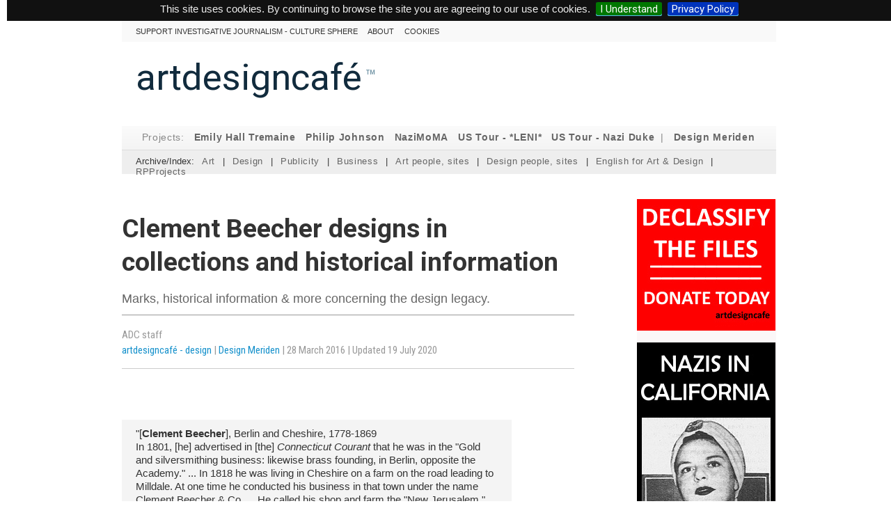

--- FILE ---
content_type: text/html; charset=utf-8
request_url: https://www.artdesigncafe.com/clement-beecher-meriden
body_size: 5811
content:

<!DOCTYPE html PUBLIC "-//W3C//DTD XHTML 1.0 Transitional//EN" "http://www.w3.org/TR/xhtml1/DTD/xhtml1-transitional.dtd">
<html lang="en">
<head>
<meta http-equiv="Content-Type" content="text/html; charset=utf-8">
<meta name="robots" content="follow">
<link rel="SHORTCUT ICON" href="favicon.ico">

<title>  

Clement Beecher designs in collections and historical information |

    
    
    
    


 art design café 

</title>


<meta property="og:title" content="Clement Beecher designs in collections and historical information" /> 
   <meta property="og:description" content="Clement Beecher designs in collections and historical information Marks, historical information &amp; more concerning the design legacy. "[Clement Beecher], Berlin and Cheshire, 1778-1869

In 1801, [he] advertised in [the] Connecticut Courant that he was in the "Gold and silversmithing&nbsp;(…)" /> 
   <meta property="og:url" content="https://www.artdesigncafe.com/clement-beecher-meriden" /> 

 
  


 

<meta name="description" content="Clement Beecher designs in collections and historical information Marks, historical information &amp; more concerning the design legacy. "[Clement Beecher], Berlin and Cheshire,&nbsp;(…)" />


<!-- insert_head_css --><script type='text/javascript' src='local/cache-js/ecbdcc812057b5e05680b78f3730524e.js?1765699409'></script>










<!-- insert_head -->
<!-- CS vide -->


<!-- Debut CS -->
<script type="text/javascript"><!--
var cs_prive=window.location.pathname.match(/\/ecrire\/$/)!=null;
jQuery.fn.cs_todo=function(){return this.not('.cs_done').addClass('cs_done');};
if(window.jQuery) {
var cs_sel_jQuery='';
var cs_CookiePlugin="prive/javascript/js.cookie.js";
}
// --></script>

<!-- Fin CS -->



<link rel="alternate" type="application/rss+xml" title="RSS" href="http://artdesigncafe.com/spip.php?page=backend" />


<link href="https://fonts.googleapis.com/css?family=Roboto+Condensed:300,400|Roboto:300,400,700&display=swap" rel="stylesheet"> 

<link rel="stylesheet" type="text/css" href="squelettes/css/main.css" media="all">
<link rel="stylesheet" type="text/css" href="squelettes/css/nav.css" media="all">
<link rel="stylesheet" type="text/css" href="squelettes/css/table.css" media="all">
<link rel="stylesheet" type="text/css" href="squelettes/css/font-awesome/css/font-awesome.min.css">


    
    
    
    <link rel="stylesheet" type="text/css" href="squelettes/css/rotating.css" media="all">





<script type="text/javascript" language="javascript" src="squelettes/js/rp.js"> </script>


<link rel="stylesheet" type="text/css" href="squelettes/js/jquery.cookiebar.css" media="all" />

<style>

    
/* BANNER */


</style>

</head>


  




<body id="rp-section-15" class="rp-art-5134">
    

<div id="global"> 

  <div id="header">

 <ul class="nav0">
    
<li><a href="https://www.artdesigncafe.com/donations-us-nazi-era-history-cultural-set" >Support investigative journalism - culture sphere</a></li>
    
<li><a href="https://www.artdesigncafe.com/About-artdesigncafe-com" >About</a></li>
        
<li><a href="spip.php?page=cookies" >cookies</a></li>

</ul><p id="artdesigncafe"><a href="./">artdesigncaf&eacute;</a><span id="trademark">&#8482;</span></p></div>

<nav>
    
<ul class="nav1">
                         
            <li class="rpad"></li> 
            <li class="rpad">Projects:</li>
            
            <li><a href="https://www.artdesigncafe.com/emily-hall-tremaine-sstp" 
                   
                   >Emily Hall Tremaine</a></li>
                                   
            <li><a href="https://www.artdesigncafe.com/philip-johnson-architect-1" >Philip Johnson</a></li>
                        
            <li><a href="https://www.artdesigncafe.com/nazimoma" >NaziMoMA</a></li>
            
            <li><a href="https://www.artdesigncafe.com/leni-riefenstahl-america-tour-1938-39" > US Tour - *LENI*</a></li>
            
            
            <li><a href="https://www.artdesigncafe.com/duke-of-saxe-coburg-and-gotha-tour-usa-1940" > US Tour - Nazi Duke </a></li>
                        

            <li class="rpad"> | </li>     
            
            <li><a href="https://www.artdesigncafe.com/historical-design-meriden" >Design Meriden</a></li>

            
            

           

           


        </ul><ul class="nav2"> 
    
    <li class="rpad">Archive/Index:</li>
    
    <li id="nav1-3"><a href="https://www.artdesigncafe.com/art" >Art</a></li>
    
     <li> | </li>

            <li id="nav1-15"><a href="https://www.artdesigncafe.com/design"  >Design</a></li>
    
    <li> | </li>

            <li id="nav1-60"><a href="https://www.artdesigncafe.com/Art-Design-Publicity1" >Publicity</a></li>
    
    <li> | </li>

            <li id="nav1-60"><a href="https://www.artdesigncafe.com/creative-entrepreneurship-business" >Business</a></li>
        
    <li> | </li>
    

    
        	<li><a href="https://www.artdesigncafe.com/Artists-Art-people-Art-sites-orgs"  class="
                
                
                 
                 
                ">Art people, sites</a></li>
        
    
    <li> | </li>

       
        	<li><a href="https://www.artdesigncafe.com/designers-design-people-design-sites-orgs"  class="
                
                
                 
                 
                ">Design people, sites</a></li>
           
        
    
    <li> | </li>
               
    <li> <a href="https://www.artdesigncafe.com/english-for-art-and-design-2012" 
            >English for Art & Design</a></li>
    
                
    <li> | </li>

        
        <li> <a href="https://www.artdesigncafe.com/rpprojects" >RPProjects</a></li>


</ul></nav>

		<div id="head-wrapper">
   			   			
		   			
   			   
   		</div>
	<aside>
    <div class="sidebar">
       
        <div class="dm-ad">
          
        <a href="https://www.artdesigncafe.com/donations-us-nazi-era-history-cultural-set" target="_blank"><img src="https://www.artdesigncafe.com/IMG/jpg/declassify-the-files2.jpg" alt="declassify the files"><br /></a>
        <br />
        <a href="https://www.artdesigncafe.com/emily-hall-tremaine-fights-back" target="_blank">
        <img src="https://www.artdesigncafe.com/IMG/jpg/emily-hall-tremaine-nic.jpg" alt="Emily Hall Tremaine"><br /></a>
        <br>
        <bold>RELEASE: OCTOBER 2026!</bold>    
           <br>   
        <br>   
        <div class="greyline"></div>
        <br>
        
                
        
            
        
            <a href="https://www.artdesigncafe.com/donations-us-nazi-era-history-cultural-set" target="_blank"><bold>> DONATE TODAY. Support<br>
                                    investigative journalism</bold></a><br />
            
        <br>
        <div class="greyline"></div>
        <br>
            
            
        <div class="dm-ad">
        <a href="https://www.artdesigncafe.com/duke-of-saxe-coburg-and-gotha-tour-usa-1940" target="_blank">
        <img src="https://www.artdesigncafe.com/IMG/jpg/duke-of-saxe-coburg-usa.jpg" alt="duke of saxe-coburg and gotha">
        </a><br /> 
                    
        <br>   
        <div class="greyline"></div>
        <br> 
            
        
            <a href="https://www.artdesigncafe.com/emily-hall-tremaine" target="_blank"><bold>> EMILY HALL TREMAINE</bold> 
        </a><br /> 
                        
            
        <br>   
        <div class="greyline"></div>
        <br>  
                       
        
        <a href="https://www.artdesigncafe.com/philip-johnson-architect-1" target="_blank"><img src="https://www.artdesigncafe.com/IMG/jpg/philip-johnson-ad.jpg" alt="Philip Johnson"><br /></a>
              
        <br>   
        <div class="greyline"></div>
        <br> 
                    
        <a href="https://www.youtube.com/watch?v=hvcg42Kv3Ds&list=PLMJ4cD_K3b6vMgP91DsCsDQmKNLOK944j&index=13" target="_blank"><bold>> SANTA BARBARA<br />
                                MUSEUM OF ART<br /> 
                                OPENING, 1941 SHOCKER</bold> 
        </a><br /> 
                        
                        
            
          
        <br>   
        <div class="greyline"></div>
        <br>
            
        <a href="https://www.artdesigncafe.com/nazimoma" target="_blank"><img src="https://www.artdesigncafe.com/IMG/jpg/museum-of-modern-art-1930s.jpg" alt="MoMA"><br /></a>
                 
        <br>   
        <div class="greyline"></div>
        <br>  
            
        <a href="https://www.artdesigncafe.com/donations-us-nazi-era-history-cultural-set" target="_blank"><img src="https://www.artdesigncafe.com/IMG/jpg/declassify-the-files2.jpg" alt="declassify the files"><br /></a>
                      
            
        <br>
        <div class="greyline"></div>
        <br>      
               
            
            
               
        </div> 
        </div>
    </aside>


	<div  class="art" id="content">
			
	

 
		<div id="headlines" >
		<h1>Clement Beecher designs in collections and historical information</h1>
		<h2>Marks, historical information &amp; more concerning the design legacy.</h2>
	
</div>
			
	
	
	
	 
          <!--  Design Meriden article as section shell -->
            <div class="infobox">


   ADC staff
    
<br>








 



<a href=" design" >
artdesigncafé - design </a> | <a href="https://www.artdesigncafe.com/historical-design-meriden">Design Meriden</a> | 28 March 2016 | Updated 19 July 2020

</div>
        
	


	<div id="text" >

    <table class="tablepadding">
<tr>
<td width="555"></td>
</tr>
</table>
<p><br clear="all"/></p>
<div class="border background padding">
"[<strong>Clement Beecher</strong>], Berlin and Cheshire, 1778-1869<br />
In 1801, [he] advertised in [the] <i>Connecticut Courant</i> that he was in the "Gold and silversmithing business: likewise brass founding, in Berlin, opposite the Academy." ... In 1818 he was living in Cheshire on a farm on the road leading to Milldale. At one time he conducted his business in that town under the name Clement Beecher &amp; Co. ... He called his shop and farm the "New Jerusalem." ... Many specimens of his work have been found marked C. B., particularly among the older families of the district."&mdash; Excerpt from George Munson Curtis&#8217;s <i>Early silver of Connecticut and its makers</i> (1913), (pp. 84-5). (See entry below.)</div>  
<p><br clear="all"/></p>
<h3><strong>A. Clement Beecher designs in collections</strong></h3>
<p><br clear="all"/></p>
<table class="tablepadding">
<tr>
<td width="120">
<u>Info/photo status:</u>   
</td>
<td width="440">
<i class="fa fa-circle green"></i> = info and photo online<br />  
<i class="fa fa-circle yellow"></i> = info online, no photo<br />  
<i class="fa fa-circle red"></i> = completely offline
</td>
</tr>
</table>
<p><br clear="all"/></p>
<table class="tablepadding">
<tr>
<td width="50">
<strong>1800s</strong>
</td>
<td width="510"><h4 class="item"><i class="fa fa-circle green"></i>c. 1805 - tablespoon</h4>
<p>Clement Beecher. (c. 1805). Tablespoon. Silver. (Accession no. 1985.86.66. Viewed 17 July 2018. A00182; G02915.)</p>
<ul class="spip" role="list"><li> <a href="https://artgallery.yale.edu/collections/objects/26183" target="_blank" rel="nofollow">Photo - Yale University Gallery of Art, New Haven, CT</a>.</li></ul><h4 class="item"><i class="fa fa-circle green"></i>c. 1805 - two teaspoons</h4>
<p>Clement Beecher. (c. 1805). Two teaspoons. Silver. (Accession no. 1985.87.238.1-2. Viewed 17 July 2018. G02916).</p>
<ul class="spip" role="list"><li> <a href="https://artgallery.yale.edu/collections/objects/69378" target="_blank" rel="nofollow">Photo - Yale University Gallery of Art, New Haven, CT</a>.</li></ul><h4 class="item"><i class="fa fa-circle green"></i>c. 1805-20 - teaspoon</h4>
<p>Clement Beecher. (c. 1805-20). Teaspoon. Silver. (Accession no. 1985.87.236. Viewed 17 July 2018. G02917).</p>
<ul class="spip" role="list"><li> <a href="https://artgallery.yale.edu/collections/objects/53597" target="_blank" rel="nofollow">Photo - Yale University Gallery of Art, New Haven, CT</a>.</li></ul><h4 class="item"><i class="fa fa-circle green"></i>c. 1805-20 - teaspoon</h4>
<p>Clement Beecher. (c. 1805-20). Teaspoon. Silver. (Accession no. 1985.87.237. Viewed 17 July 2018. G02918).</p>
<ul class="spip" role="list"><li> <a href="https://artgallery.yale.edu/collections/objects/53602" target="_blank" rel="nofollow">Photo - Yale University Gallery of Art, New Haven, CT</a>.</li></ul></td>
</tr>
</table>
<p><br clear="all"/></p>
<table class="tablepadding">
<tr>
<td width="50">
<strong>1810s</strong>
</td>
<td width="510"><h4 class="item"><i class="fa fa-circle green"></i>1810-20 - tablespoon</h4>
<p>Clement Beecher. (1810-20). Tablespoon. Silver. (Accession no. 1962.0240.964. Viewed 28 March 2017. A01825.)</p>
<ul class="spip" role="list"><li> <a href="http://museumcollection.winterthur.org/single-record.php?ObjectName=&amp;recid=1962.0240.964" target="_blank" rel="nofollow">Photo - Winterthur Museum, Delaware</a>.</li></ul><h4 class="item"><i class="fa fa-circle green"></i>c. 1815 - teaspoon</h4>
<p>Clement Beecher. (c. 1815). Teaspoon. Silver. (Accession no. 1985.87.234. Viewed 28 March 2017. G02919).</p>
<ul class="spip" role="list"><li> <a href="https://artgallery.yale.edu/collections/objects/53591" target="_blank" rel="nofollow">Photo - Yale University Gallery of Art, New Haven, CT</a>.</li></ul><h4 class="item"><i class="fa fa-circle green"></i>c. 1815 - teaspoon</h4>
<p>Clement Beecher. (c. 1815). Teaspoon. Silver. (Accession no. 1985.87.235. Viewed 17 July 2018. G02920).</p>
<ul class="spip" role="list"><li> <a href="https://artgallery.yale.edu/collections/objects/53594" target="_blank" rel="nofollow">Photo - Yale University Gallery of Art, New Haven, CT</a>.</li></ul><h4 class="item"><i class="fa fa-circle yellow"></i>c. 1815 - four teaspoons</h4>
<p>Clement Beecher. (c. 1815). Four teaspoons. Silver. (Accession no. 1993.51.38.1-4. Viewed 17 July 2018. G02921).</p>
<ul class="spip" role="list"><li> <a href="https://artgallery.yale.edu/collections/objects/85323" target="_blank" rel="nofollow">Yale University Gallery of Art, New Haven, CT</a>.</li></ul></td>
</tr>
</table>
<p><br clear="all"/></p>
<table class="tablepadding">
<tr>
<td width="50">
<strong>1820s</strong>
</td>
<td width="510"><h4 class="item"><i class="fa fa-circle red"></i>c. 1820 - spoon</h4>
<p>Clement Beecher. (c. 1820). Spoon. (Accession no. 1971.133. Viewed 23 August 2018. J00062-65).</p>
<ul class="spip" role="list"><li> Offline - New Haven Museum, Connecticut.</li></ul><h4 class="item"><i class="fa fa-circle green"></i>c. 1825 - tablespoon</h4>
<p>Clement Beecher. (c. 1825). Tablespoon. Silver. (Accession no. 1992.63.4. Viewed 17 July 2018. G02922).</p>
<ul class="spip" role="list"><li> <a href="https://artgallery.yale.edu/collections/objects/76231" target="_blank" rel="nofollow">Photo - Yale University Gallery of Art, New Haven, CT</a>.</li></ul></td>
</tr>
</table>
<p><br clear="all"/></p>
<h3><strong>B. Clement Beecher - historical information</strong></h3>
<p><br clear="all"/></p>
<table class="tablepadding">
<tr>
<td width="110">
<u>Material status:</u>   
</td>
<td width="450">
<i class="fa fa-circle green"></i> = online<br />  
<i class="fa fa-circle yellow"></i> = link to more info<br />    
<i class="fa fa-circle red"></i> = completely offline
</td>
</tr>
</table>
<p><br clear="all"/></p>
<table class="tablepadding">
<tr>
<td width="50">
<strong>1800s</strong>
</td>
<td width="510"><h4 class="item"><i class="fa fa-circle green"></i>Various newspapers, magazines and other sources</h4>
<p>(c. 1800s-). Various newspapers, magazines and other sources - search engines. (Updated 19 July 2020. F01354; L01679).</p>
<ul class="spip" role="list"><li> <a href="https://www.americansilversmiths.org/makers/silversmiths/22833.htm" target="_blank" rel="nofollow">Online - americansilversmiths.org website - Clement Beecher marks</a>;</li><li> <a href="https://books.google.nl/books?id=N0F3WREnwnMC&amp;pg=PA222&amp;lpg=PA222&amp;dq=%22clement+beecher%22&amp;source=bl&amp;ots=XTAjW8yFk1&amp;sig=ACfU3U2h85jpF3TNn99OvaQN7L9MsRJpTw&amp;hl=en&amp;sa=X&amp;ved=2ahUKEwiV0Mi7lrPqAhWSzqQKHSU3BOsQ6AEwA3oECAgQAQ#v=onepage&amp;q=%22clement%20beecher%22&amp;f=false" target="_blank" rel="nofollow">Online - two Clement Beecher marks - Bohan, Peter J. and Hammerslough, Philip. (2007). <em>Early Connecticut silver, 1700-1840</em>, (paperback edition), p. 264. Google Books</a>.<br />
<br /></li><li> <a href="https://www.archive.org/" target="_blank" rel="nofollow">Online - archive.org</a>;</li><li> <a href="https://chroniclingamerica.loc.gov/" target="_blank" rel="nofollow">Online - Chronicling America at Library of Congress</a>;</li><li> <a href="https://fultonhistory.com/Fulton.html" target="_blank" rel="nofollow">Online - fultonhistory.com</a> (over 40 million historical newspaper pages);</li><li> <a href="https://books.google.com/" target="_blank" rel="nofollow">Online - Google Books</a>;</li><li> <a href="https://news.google.com/newspapers" target="_blank" rel="nofollow">Online - Google News</a>;</li><li> <a href="https://www.hathitrust.org/" target="_blank" rel="nofollow">Online - HathiTrust Digital Library</a>.</li></ul></td>
</tr>
</table>
<p><br clear="all"/></p>
<table class="tablepadding">
<tr>
<td width="50">
<strong>1910s</strong>
</td>
<td width="510"><h4 class="item"><i class="fa fa-circle green"></i>1913 - secondary source</h4>
<p>Curtis, George Munson. (1913). On Clement Beecher, (pp. 84-5). In <i>Early silver of Connecticut and its makers</i>. International Silver Co.: Meriden, CT. (See excerpt above.)</p>
<ul class="spip" role="list"><li> <a href="https://archive.org/stream/earlysilverofcon00curt#page/84/mode/2up" target="_blank" rel="nofollow">Online - University of Connecticut Libraries, Storrs</a>.</li></ul></td>
</tr>
</table>
<p><br clear="all"/></p>
<table class="tablepadding">
<tr>
<td width="50">
<strong>1940s</strong>
</td>
<td width="510"><h4 class="item"><i class="fa fa-circle green"></i>1948 - secondary source</h4>
<p>Ensko, Stephen G. C. (1948). Clement Beecher listing, (p. 23). In Robert Ensko&#8217;s <i>American silversmiths and their marks III</i>. Robert Ensko, Inc.: New York. (Viewed 23 August 2017. G00012-13.)</p>
<ul class="spip" role="list"><li> <a href="https://archive.org/stream/americansilversm00ensk#page/22/mode/2up" target="_blank" rel="nofollow">Online - Smithsonian Libraries, Washington, DC</a>.</li></ul></td>
</tr>
</table>
<p><br clear="all"/></p>
<table class="tablepadding">
<tr>
<td width="50">
<strong>2000s</strong>
</td>
<td width="510"><h4 class="item"><i class="fa fa-circle green"></i>2007 - book mention</h4>
<p>Bohan, Peter J. and Hammerslough, Philip. (2007). <i>Early Connecticut silver, 1700-1840</i>, (paperback edition), (p. 222: listing of "Beecher, C. &amp; Co." and "Beecher, Clement"; p. 264, two Clement Beecher marks). (Viewed 19 July 2020. L01678; L01680).</p>
<ul class="spip" role="list"><li> <a href="https://books.google.nl/books?id=N0F3WREnwnMC&amp;pg=PA222&amp;lpg=PA222&amp;dq=%22clement+beecher%22&amp;source=bl&amp;ots=XTAjW8yFk1&amp;sig=ACfU3U2h85jpF3TNn99OvaQN7L9MsRJpTw&amp;hl=en&amp;sa=X&amp;ved=2ahUKEwiV0Mi7lrPqAhWSzqQKHSU3BOsQ6AEwA3oECAgQAQ#v=onepage&amp;q=%22clement%20beecher%22&amp;f=false" target="_blank" rel="nofollow">Online - Google Books</a>.</li><li> <a href="http://catalog.nypl.org/search/o154804529" target="_blank" rel="nofollow">New York Public Library, call no. JQF 08-397</a>;</li><li> See worldcat.org for more locations.</li></ul><div class="border background3 padding">
<p>"Beecher, C., &amp; Co. Clement Beecher; working c. 1820 in Meriden."</p>
<p>"Beecher, Clement (1778-1869). Beecher was born in Harwinton. He was working 1801 in Berlin as goldsmith, silversmith, and brass founder. By 1818, he was living in Cheshire. He was in Meriden c. 1820 in the firm of C. Beecher &amp; Co. At times he was an itinerant silversmith in the Cheshire-Meriden-Berlin area." (Excerpt from above.)</p>
</div>
<p><br clear="all"/></p>
</td>
</tr>
</table>
<p><br clear="all"/></p>
<table class="tablepadding">
<tr>
<td width="50">
<strong>n.d.</strong>
</td>
<td width="510"><h4 class="item"><i class="fa fa-circle green"></i>n. d. - mark, Clement Beecher</h4>
<p>(n. d.) Photo of Clement Beecher mark. (Viewed 26 April 2020. C01296).</p>
<ul class="spip" role="list"><li> <a href="https://sterlingflatwarefashions.com/Silversmiths/SSB5.html" target="_blank" rel="nofollow">Online - Sterling Flatware Fashions website - Silversmiths "B" with marks (including Clement Beecher)</a>;</li></ul>
<p><br clear="all"/></p>
<div class="greyline"></div>
<p><br clear="all"/></p>
<div class="border background3 padding">
<p>Click the following link to see designs and documentation for other historical  companies from the Meriden area, and those that were connected to the International Silver Company; go to the <a href="https://www.artdesigncafe.com/historical-design-meriden#historical" target="_blank">historical Meriden design</a> overview page and scroll down to section D: "ISC, predecessors &amp; divisions", E: "Other featured companies" and G: "Featured early pewter / britannia / silver makers".</p>
</div>
<p><br clear="all"/></p>
<div class="greyline"></div></td>
</tr>
</table>
<p><br clear="all"/></p>
    
	
    
    





</div>

<div id="footer">
<strong>© 2005-2026 artdesigncafe.com.</strong> 
All material contained within artdesigncafe.com is the copyright of its respective owners. 
This article may not be republished, rewritten or redistributed without their permission.
</div>

        
        

	</div>


<div style="clear:both;"></div>
<br style="height:10px;" />
</div>
<div style="display:none;">


<!-- Place this tag after the last plusone tag -->
<script type="text/javascript"> (function() { var po = document.createElement('script'); po.type = 'text/javascript'; po.async = true; po.src = 'https://apis.google.com/js/plusone.js'; var s = document.getElementsByTagName('script')[0]; s.parentNode.insertBefore(po, s); })(); </script>

<!-- Start of StatCounter Code for Default Guide -->
<script type="text/javascript">
var sc_project=8203968; 
var sc_invisible=1; 
var sc_security="169c18ca"; 
var sc_https=1; 
var scJsHost = (("https:" == document.location.protocol) ?
"https://secure." : "http://www.");
document.write("<sc"+"ript type='text/javascript' src='" +
scJsHost +
"statcounter.com/counter/counter.js'></"+"script>");</script>

<noscript><div class="statcounter"><a href="http://statcounter.com/tumblr/"
target="_blank"><img class="statcounter"
src="https://c.statcounter.com/8203968/0/169c18ca/1/"
alt="tumblr hit counter"></a></div></noscript>

</div></body>
</html>


--- FILE ---
content_type: text/css
request_url: https://www.artdesigncafe.com/squelettes/css/main.css
body_size: 6414
content:
/* main css */

* {
    margin: 0;
    padding: 0;
}

:root {
    --link-color: #1892cc;
}


/*
MAIN BODY BEHAVIOR
*/

body {
    position: relative;
    margin: 0;
    padding: 0;
    padding-left: 10px;
    color: #333;
    background: #fff;
    text-align: center;
    /* pour corriger le bug de centrage IE */
    font-family: Arial, sans-serif;
    font-size: 15px;
}

table {
    padding: 0;
}

table tr td {
    border: 0;
    vertical-align: top;
}

a img {
    border: 0;
}

p,
h1,
h2,
h3,
h4,
h5,
h6,
ul,
li {
    margin: 0;
}

hr {
    border: 1px solid #ccc;
    clear: left;
    margin-top: 10px;
}

hr:before {
    content: ".";
    display: block;
    height: 10px;
    visibility: hidden;
}

ul,
li {
    padding: 0;
    list-style-type: none;
}

p {
    margin-bottom: 10px;
    line-height: 1.35em;
}

h2 {
    font-size: 1.8em;
    font-weight: bolder;
    margin: 0 0 16px 0;
}

h3 {
    font-size: 18px;
    font-weight: normal;
    margin: 0 0 10px 0;
}

h3 a {
    /*    color: #000;*/
    text-decoration: none;
}

H4 {
    margin: 0;
    font-size: 16px;
    font-weight: normal;
    color: #000;
}

h4.item {
    font-family: 'Roboto', sans-serif;
    font-size: 1.5em;
    font-weight: 300;
    text-transform: none;
    margin-left: 1em;
    line-height: 1.2em;
}

h4.item:not(:first-child) {
    margin-top: 2em;
}

h4.item .fa {
    font-size: 16px;
    margin-right: .5em;
    margin-left: -1.3em;
}

.fa.grey {
    color: #ccc;
}

.fa.green {
    color: #87dd31;
}

.fa.red {
    color: #ff4949;
}

.fa.yellow {
    color: #ffd23e;
}

#content .tablepadding ul {
    margin-bottom: 1em;
}

#content .tablepadding li {
    list-style-image: none;
    list-style-type: circle;
    margin: .3em 0 0 2em;
}

#content .tablepadding li a {
    color: #1892CC;
    font-weight: 400;
    font-family: "Roboto", Arial, sans-serif;
    border-bottom: 1px solid;
}

#content .tablepadding li a:hover {
    text-decoration: none;
    color: #333;
}

h5 {
    font-size: 12px;
    line-height: 1.2em;
    color: #000;
}

input {
    display: block;
    margin: 5px 0;
}

a,
li a {
    /*     font-weight: bolder;
   color: #004db3;*/
    color: var(--link-color);
    text-decoration: none;
}

p a {
    color: #111;
    font-weight: 400;
    font-family: "Roboto", Arial, sans-serif;
    transition: all .2s;
    box-shadow: inset 0 -1px 0 #5bbfef, inset 0 -1px 0 #5bbfef;
}

p a:hover {
    color: var(--link-color);
}


/*p a:hover{color:#ff3300;}*/

#nav3 a {
    font-weight: normal;
}

.line {
    background: none repeat scroll 0% 0% #6F93A4;
    height: 12px;
    margin: 20px 0px 10px;
    padding: 0px 2px 5px;
    width: 100%;
}

.light:hover {
    opacity: 0.8;
}

.lecteurpdf {
    margin-bottom: 2em;
}

.bigger {
    font-size: 1.2em;
    line-height: 1.4em;
}


/*
--------------------
*/

#global {
    background: #fff;
    text-align: left;
    margin: 0 auto;
    padding: 0;
    border: 0;
    width: 940px;
}


/*------------
LOGO
---------------*/


/* 
#logo-wrapper {
    float: right;
    width: 400px;
    height: 95px;
    background: #eaeaea;
    background-color: rgba(255, 255, 255, 0.7);
}
#logo {
    margin: 0px 0px 0px 50px;
}

*/

#artdesigncafe {
    padding: .3em 0 .3em 20px;
    font-size: 3.5em;
    font-weight: normal;
    font-family: 'Roboto', Arial, sans-serif;
}

#artdesigncafe a {
    color: #112B3D;
    font-weight: 500;
    border: none;
    box-shadow: none;
}

#logo p {
    display: inline;
}

#logo {
    margin: 0 0 0 40px;
    font-size: 40px;
    font-weight: normal;
    font-family: Arial, sans-serif;
}


/*

#cafe,
#listing h2 {
    color: #6f93a4;
}
*/

#trademark {
    color: #6f93a4;
    font-size: .5em;
    position: relative;
    top: -10px;
    left: 5px;
}

#about {
    -moz-border-radius: 6px;
    -webkit-border-radius: 6px;
    background: #eaeaea;
    font-size: 16px;
    color: #6f93a4;
    font-family: Arial, sans-serif;
    padding: 12px 20px;
}

#about2 {
    -moz-border-radius: 6px;
    -webkit-border-radius: 6px;
    background: #eaeaea;
    font-size: 16px;
    color: #6f93a4;
    font-family: Arial, sans-serif;
    padding: 12px 20px;
    margin-top: 20px;
}


/* 
CONTENT ----------------------
*/

.mini-button {
    color: #353535;
    text-decoration: none;
    display: block;
    text-align: center;
    border: 1px solid #d7d7d7;
    padding: 1em;
    border-radius: 3px;
    background: linear-gradient(#f6f6f6, #e3e3e3);
    font-weight: normal;
    text-transform: uppercase;
    text-shadow: 0 1px 0 #fff;
    max-width: 200px;
    box-shadow: 0 1px 0 #bbb;
}

#content .mini-button:hover {
    text-decoration: none;
    color: #36c;
    opacity: 0.9;
}

#content.full {
    width: 960px;
}

#content {
    float: left;
    width: 650px;
    margin-bottom: 30px;
}

#content #headlines {
    margin-bottom: 2px;
    border-bottom: 1px solid #999;
    padding-bottom: 12px;
}


/*
#content h1 {
    font-size: 30px;
    color: #222;
    font-weight: bold;
    margin-bottom: 20px;
}
*/

#content.art p {
    margin: 0 0 1em 0;
}


/*
#content.art p a {
    color: #6F93A4;
}
*/

#content.art h2 {
    margin: 0;
    color: #666;
    font-family: arial, sans-serif;
    font-size: 18px;
    font-weight: normal;
}


/*
#content a:hover {
    text-decoration: underline;
}
*/

#content ul,
#rpp ul {
    padding-top: 0px;
}

#content .padding ul,
#rpp .padding ul {
    padding-top: 0px;
}

#content li,
#rpp li {
    margin: 10px 0 8px 20px;
    list-style-image: url(square.gif);
}

#content .adp-form li {
    list-style-image: none;
}

#content .adp-form li input {
    border: 1px solid #999;
    padding: 0.5em;
}

#content.listing .latest-art h2,
#content.listing .latest-art h2 a {
    color: #225771;
    margin-bottom: .3em;
}

#content.listing .latest-art h2 a:hover {
    color: var(--link-color);
}

#content.listing .latest-art {
    margin-bottom: 3em;
}

#content.listing .latest-art .content {
    width: 560px;
}


/*


#content.listing .latest-art:after {
    content: ".";
    display: block;
    height: 0;
    clear: right;
    visibility: hidden;
}
*/

#content.listing .latest-art img {
    margin-top: 6px;
}

#content.listing .latest-art .info {
    font-family: "Roboto condensed", arial, sans-serif;
    color: #999;
    padding: 0 4px;
}

.infobox {
    border-bottom: 1px solid #ccc;
    padding: 1em 0 1em 0em;
    margin-bottom: 2em;
    line-height: 1.5em;
    font-family: "Roboto condensed", arial, sans-serif;
    color: #999;
}

.infobox a {
    color: var(--link-color);
    font-weight: 400;
}

#share-col {
    float: right;
    width: 140px;
    text-align: right;
    padding-top: 2px;
}

#text {
    line-height: 1.3em;
    width: 560px;
}

#text.photo900 {
    width: 930px;
}

#text .spip_documents_left,
.left {
    margin: 4px 20px 10px 0;
}

#text .spip_documents_right,
.right {
    margin: 4px 0 10px 20px;
}

#text h1 {
    line-height: 100%;
}


/* tmp pour les articles pas encore upgrade */

#dontmiss {
    font-size: 12px;
    border-top: 1px solid #999;
    margin: 12px 0;
}

#dontmiss h4 {
    margin-top: 10px;
    color: #000;
    font-weight: bold;
    font-weight: 16px;
}

.topheadline {
    font-size: 10px;
    margin-bottom: 14px;
    color: #555;
    margin-top: 0;
    border-bottom: 1px solid #eaeaea;
    padding-bottom: 4px;
}


/*
ART ROOM 
*/

#content.art-room h1 {
    font-size: 30px;
}

#content.art-room h2 {
    color: #222;
}

#content.art-room li {
    border-bottom: 1px dotted #999;
    padding-bottom: 4px;
    line-height: 1.4em;
    list-style-image: none;
    margin: 10px 20px;
}

#content.art-room li a {
    font-size: 16px;
}

#content.art-room li a .date {
    color: grey;
    font-weight: normal;
}

.addthis_toolbox {
    width: 400px;
    float: left;
}

.fb-like {
    float: left;
    margin: 0 30px 0 0;
}

.fb-like iframe {
    width: 150px;
}


/*---------
cafe adverts
----------*/

#cafe-library-ad {
    margin: 40px 0 20px 20px;
    padding-left: 10px;
    border-left: 1px solid #ccc;
    width: 360px;
    float: right;
}

#cafe-library-ad h4 {
    font-size: 13px;
    font-weight: bolder;
    margin: 0;
    padding: 0;
}

#cafe-library-ad ul {
    margin: 0;
    padding: 0;
}

#cafe-library-ad ul li a {
    margin: 0;
}


/*---
HOMEPAGE
---*/


/* AD 900 px sections */

#ad900 {
    height: 52px;
    left: 640px;
    position: relative;
    top: -27px;
}


/* AD footer */

.footer-ad {
    float: left;
    width: 180px;
    height: 150px;
    padding-left: 10px;
}

.footer-ad.first {
    padding-left: 0;
}

.ad-300-250,
.ad-468-60,
.ad-468-15,
.ad-160-200,
.ad-160-100 {
    width: 610px;
}

.ad-300-250 a img,
.ad-468-60 a img,
.ad-468-15 a img,
.ad-160-200 a img,
.ad-160-100 a img {
    float: left;
    margin-top: 2px;
}

.ad-300-250 a img {
    margin-right: 4px;
}

.ad-160-200 a img,
.ad-160-100 a img {
    margin-right: 24px;
}

.ad-125-125 {
    float: left;
    height: 125px;
    width: 125px;
    background: #6F93A4;
    margin: 5px 15px 10px 0;
}

#socialicons {
    float: right;
    height: 30px;
    margin-right: 10px;
}

#socialicons li {
    display: inline;
}

#socialicons img {
    padding: 4px 0 0 0;
}

#socials {
    position: relative;
    top: -5px;
    height: 28px;
}

#socialbox {
    border: 20px solid #eee;
    border-radius: 4px;
    -moz-border-radius: 4px;
    -webkit-border-radius: 4px;
    margin: 4px 0 20px 0
}


/* 

HOMEPAGE 

*/

#homepage-content #socialbox h3 {
    text-align: center;
    font-size: 16px;
    text-transform: uppercase;
    margin: 3px 0;
}

#homepage-content #socialbox ul {
    text-align: center;
    padding: 10px;
}

#homepage-content #socialbox li:before {
    content: none;
}

#homepage-content #socialbox ul li {
    border: none;
    display: inline;
    list-style-type: none;
}

#homepage-content {
    line-height: 1.3em;
}


/*

#homepage-content a {
    color: #0088C3;
}
*/

#homepage-content .seemore {
    background: url(stripe1.png);
    padding: 3px 2px;
    margin: 0 0 10px 0;
}

#homepage-content .brick,
#content .brick {
    border-bottom: 1px dotted #ccc;
    padding: 0;
    margin-bottom: 4px;
    min-height: 140px;
}

#text .brick {
    font-size: 12px;
    line-height: 1.2em;
}

#homepage-content .brick.grey {
    background: #eee;
    padding: 0 8px 0 0;
}

#content .brick.grey {
    background: #fff;
    padding: 0;
}

#homepage-content .brick .txt-200 {
    width: 202px;
    float: right;
}

#content .brick .txt-200 {
    float: right;
    width: 202px;
}

#homepage-content .brick .txt-140 {
    width: 130px;
    float: right;
}

#content .brick .txt-140 {
    width: 120px;
    float: right;
}

h1,
#homepage-content h1,
#homepage-content h2,
#content h1,
#content.art h1 {
    font-family: 'Roboto', arial, sans-serif;
    padding: .5em 0 .5em 0;
    font-size: 2.5em;
    line-height: 1.3em;
}

#homepage-content h2 a {
    color: #fff;
}

#homepage-content h3 {
    margin: 0 0 8px 0;
    font-size: 24px;
    padding: 0;
    line-height: 1.1em;
    font-family: "Roboto", Arial, sans-serif;
}


/* for listings in section */

.list-container {
    display: flex;
    border-bottom: 1px solid #ccc;
    margin-bottom: 1em;
    padding-bottom: 1em;
}

.list-container .logo {}

.list-container div.txt {
    margin-left: 1em;
}

.list-container h3 a {
    color: #225771;
}

.list-container h3 a:hover {
    color: var(--link-color);
}


/*

#homepage-content h2.black {
    background: #112b3d;
    color: #fff;
}

#homepage-content h2.red {
    background: #f00;
    color: #fff;
}

#homepage-content h2.grey {
    background: #6f93a4;
    color: #fff;
}

#homepage-content h2.green {
    background: #478e84;
    color: #fff;
}

#homepage-content h2.blue {
    background: #5fbbdf;
    color: #fff;
}

#homepage-content h2.orange {
    background: #e7820c;
    color: #fff;
}
*/


/*
#homepage-content h3.black,
#homepage-content h3.black a,
#content h3.black,
#content h3.black a {
    color: #112b3d;
}


#homepage-content h3.grey,
#homepage-content h3.grey a {
    color: #6f93a4;
}

#homepage-content h3.blue,
#homepage-content h3.blue a {
    color: #1e6682;
}

#homepage-content h3.green,
#homepage-content h3.green a {
    color: #478e84;
}

*/

#homepage-content h5,
#homepage-content h5 a {
    font-family: georgia, sans-serif;
    font-weight: normal;
    font-style: italic;
    margin: 0;
    font-size: 12px;
}

#homepage-content td {
    width: 300px;
    vertical-align: top;
    padding: 0 10px 0 0;
}

#homepage-content li:before {
    content: "\25B8";
    color: #112b3d;
}

#homepage-content li a {}

#homepage-content li.grey {
    background: #eee;
    padding: 2px 4px;
}

#homepage-content .date {
    font-size: 10px;
    font-family: verdana;
    color: #666;
}

.bottom-line {
    border-bottom: 1px solid #ccc;
}

#homepage-content {
    width: 940px;
    padding: 0;
}

#homepage-content li {
    list-style-image: none;
    margin: 4px 0;
    border-bottom: 1px dotted #ccc;
    text-align: left;
    padding: 0 0 4px 0;
}

#homepage-content .col2 {
    width: 560px;
}

#homepage-content .col2 .thumbs {
    margin: 20px 0;
    border-bottom: 2px solid #6F93A4;
    padding-bottom: 10px;
}

#homepage-content .col2 em {
    display: block;
    font-size: 14px;
    margin-bottom: 15px;
}


/*

#homepage-content .col2 .brick {
    margin: 0 0 10px 0;
}

#homepage-content .col2 .brick img {
    float: left;
}

#homepage-content .col2 .brick h3 {
   width: 520px;
margin-left: 1em;
}

#homepage-content .col2 .brick .txt {
    width: 530px;
}
*/

#homepage-content .col2 .ad {
    margin: 0 0 15px 0;
}

#homepage-content a.squarebutton {
    color: #fff;
    font-size: 32px;
    background: #999;
    background: linear-gradient(#aaa, #888);
    text-align: center;
    width: 300px;
    display: inline-block;
    height: 84px;
    border-radius: 7px;
    line-height: 1em;
    text-decoration: none;
    padding-top: 20px;
    margin: 5px;
    box-shadow: 0 1px 2px #ccc;
}

#homepage-content a.squarebutton:hover {
    opacity: 0.9;
    box-shadow: none;
}

#homepage-content a.squarebutton.red {
    background: #ff3e34;
    background: linear-gradient(#ff6159, #ff3e34);
}

#homepage-content a.squarebutton.blue {
    background: #62a3cf;
    background: linear-gradient(#71b3e0, #62a3cf);
}

#homepage-content a.squarebutton.lightblue {
    background: #6f92a5;
    background: linear-gradient(#86abbf, #6f92a5);
}


/* 

DESIGN MERIDEN

*/

#content #headlines.design-meriden-section {
    border: none;
}

.design-meriden-section .section {
    padding: 1em 1em 2em 2em;
    ;
    background: rgb(250, 250, 250) none repeat scroll 0% 0%;
    box-shadow: 0px 1px 2px rgb(170, 170, 170);
    margin-bottom: 1em;
}

#content #headlines.design-meriden-section h1 {
    border-top: 4px solid #6F93A4;
    font-size: 24px;
    text-transform: uppercase;
    padding: 10px 0 0 0;
    color: rgb(51, 51, 51);
    margin-bottom: 1em;
}

.design-meriden-section ul.nav {
    border-left: 2px solid;
    padding-left: 1em;
    margin: 1em 0;
}

.design-meriden-section .section h2 {
    font-size: 22px;
    margin: 2em 0px 0.6em;
}

.design-meriden-section .section h3 {
    text-transform: uppercase;
    color: #222;
    margin: 1em 0;
}

#content .design-meriden-section li {
    list-style-image: none;
}

#content .design-meriden-section .nav li {
    display: block;
    margin: 0;
}

#content .design-meriden-section .nav li a {
    font-weight: bold;
    color: #222;
}

#content .design-meriden-section li a {
    color: #0088c3;
    font-weight: normal;
}

.design-meriden-section #about {
    color: #222;
    background: #b4dcec;
}


/*
    
    FOOTER
    
    
    */

#nav-footer ul {
    margin: 0px 0 0 0;
    padding: 4px;
    font-size: 15px;
    color: #fff;
    background: #0088C3;
    text-align: center;
    clear: left;
}

#nav-footer.id1 ul {
    background: #f00;
}

#nav-footer.id15 ul {
    background: #112B3D;
}

#nav-footer.id3 ul,
#nav-footer.id60 ul {
    background: #6F93A4;
}

#nav-footer {
    margin-top: 10px;
    text-align: center;
    color: #666;
}

#nav-footer li {
    border: none;
    display: inline;
}

#nav-footer li a {
    color: #fff;
}

#nav-footer li:before,
#nav-footer-2 li:before {
    content: none;
}


/*---
STORE
---*/

#content.store {
    width: 940px;
    padding: 0;
}

#content.store li {
    list-style-image: none;
    margin: 4px 0;
    border-bottom: 1px dotted #ccc;
    text-align: left;
    padding: 0 0 4px 0;
}

#content.store td {
    padding: 0 10px;
    text-align: justify;
}

#content.store td.books-img {
    vertical-align: bottom;
    height: 260px;
    padding-bottom: 10px;
}


/*
--------------------------
RPP formating
*/

#rpp {
    float: left;
    margin-left: 20px;
    width: 420px;
    margin-bottom: 30px;
}

#rpp h2 {
    padding-bottom: 9px;
    border-bottom: 1px solid #ccc;
}

#legend {
    width: 120px;
    font-size: 10px;
}

#legend a {
    font-weight: normal;
    color: #000;
    text-decoration: underline;
}

#legend li {
    list-style-image: url(legend.gif);
}

#legend li a {
    list-style: none;
    margin: 0;
}

#legend li a:hover,
#legend a:hover {
    color: #999;
}

.subtitle {
    font-size: 13px;
    font-weight: normal;
    border-bottom: 1px solid #ddd;
    font-size: 14px;
    margin: 0 0 20px 0;
    padding-bottom: 10px;
}

h4 {
    margin-bottom: 14px;
}

blockquote {
    width: 400px;
    margin: 18px 0 20px 40px;
}


/*
MOT
-------------------
*/

.keyword-text {
    padding: .5em 3em 1em 0;
    font-size: 1.1em;
    line-height: 1.3em;
/*    border-bottom: 1px solid #ccc;*/
    margin-bottom: 2em;
}

a.circle-link {
    font-size: .95em;
    /* color: #1892CC;
    font-weight: 400;
    font-family: "Roboto", sans-serif;
    border-bottom: 1px solid;
    margin: .3em 0 0 0;*/
}

a.circle-link::before {
    content: "\25CB";
    margin-right: 1em;
}

.tag15 {
    color: #6F93A4;
}


/*
--------------------
ARTICLE
*/

.padding {
    padding: 10px 20px
}

.background {
    background: #f4F4F4;
    color: #333;
    padding-right: 20px;
    float: left;
    margin-bottom: 10px;
    width: 520px;
}

.background2 {
    background: #f4F4F4;
    color: #333;
    padding-right: 20px;
    float: left;
    margin-bottom: 10px;
    width: 580px;
}

.background3 {
    background: #f4F4F4;
    color: #333;
    padding-right: 20px;
    float: left;
    margin-bottom: 10px;
}

.background h2 {
    padding-top: 10px;
}

.corner {
    -moz-border-radius: 10px;
    -webkit-border-radius: 10px;
}

.item h4 a {
    margin: 0;
    font-size: 16px;
    font-weight: normal;
}

.item li {
    border-bottom: 1px solid #ccc;
    padding-bottom: 10px;
}

.summary a,
.summary a:visited {
    color: #000;
}

.date {
    font-size: 12px;
    color: #999;
}

.bold {
    font-weight: bolder;
}

.left {
    float: left;
}

.right {
    float: right;
}

.spip_documents_left,
.left {
    margin: 20px 26px 20px 0;
}

.spip_documents_right,
.right {
    margin: 10px 0 10px 30px;
}

.clear {
    clear: left;
}

.border img {
    border: 1px solid #ddd;
}

.authors-list {
    border-top: 1px solid #eee;
    clear: both;
}

.authors-list h3 {
    margin-top: 10px;
}

.separator {
    border-bottom: 1px solid grey;
    clear: both;
}

.custom-font,
.font-size {
    line-height: 1.2em;
}


/* -------
 LISTING
-------- */

#listing {
    clear: both;
}

#listing li {}

#content #listing li.lettrine {}

.colonne .lettrine {
    font-size: 18px;
    text-transform: uppercase;
    padding: 1em 0 0 0;
    border-top: 1px solid #ddd;
    font-weight: 700;
}

.colonne-b .lettrine {
    font-size: 18px;
    text-transform: uppercase;
    padding: 4px 0;
}

.colonne-b li a {
    font-weight: 500;
}

#content #listing ul {
    list-style: none;
}

#listing ul.colonne {
    margin-right: 30px;
    list-style: none;
    float: left;
    width: 268px;
}

#listing ul.colonne.wider {
    width: 560px;
}

#listing ul.colonne.wider li {
    line-height: 1.3em;
    margin-bottom: .8em;
}

#listing ul.colonne li {
    font-size: .9em;
    margin-left: .5em;
    text-indent: -.5em;
    line-height: 1.3em;
}

#listing ul.colonne li a:hover {
    color: #111;
}

#content #listing ul.colonne-b li,
#content #listing ul.colonne-auto li {
    list-style-image: none;
    margin: 0;
    padding-left: 1em;
    text-indent: -1em;
}

#content #listing ul.colonne li {
    font-size: .9em;
}

#content #listing ul.colonne-b a {
    font-weight: normal;
}

#content #listing ul.colonne-b li a:hover {
    color: #000;
}


/* page mot */

#content #listing-cafe-mot {
    padding-left: 62px;
}

#content #listing-cafe-mot li {
    width: 500px;
    text-indent: -62px;
}

#content #listing-cafe-mot li a {
    font-weight: normal;
}

#content .listing-cafe-annee {
    font-weight: bold;
}


/* SIDEBAR & ADS */

.sidebar {
    float: right;
}

.sidebar .dm-ad {
    background: #fbf7f8;
    ;
}

.sidebar .ad {
    /*    background: #eee;*/
    margin-bottom: 15px;
    display: block;
    min-height: 80px;
    width: 200px
}

.sidebar .dm-ad .list {
   width: 185px;

padding: .5em .5em 1em .5em;

display: block;

line-height: 1.4em;

font-size: 15px;

font-family: "Roboto Condensed", Arial, sans-serif;
}
.sidebar .dm-ad .list:hover{
    color: #666;
}

.sidebar .dm-ad .list h3 {
    color: #333;
}


/* QUICKSEARCH */

#quicksearch input,
#quicksearch span {
    display: inline;
}

#quicksearch span {
    color: #ff5e47;
    margin-left: 10px;
    font-weight: bold;
}

#quicksearch label {
    display: block;
}


/* SITEMAP */

#sitemap li a {
    color: #444;
}

#sitemap li a:hover {
    color: #000;
}

#sitemap li.l1,
#sitemap li.l2,
#sitemap li.l3,
#sitemap li.l4,
#sitemap li.l5 {
    list-style-image: none;
}


/* LEVEL 1 */

#sitemap li.l1 {
    padding: 2px 7px;
    -moz-border-radius: 6px;
    -webkit-border-radius: 6px;
    background: #eaeaea;
    font-size: 18px;
    list-style-image: none;
    margin: 0;
    margin-left: 20px;
    list-style-type: upper-roman;
}

#sitemap li.l1 a {
    color: #6f93a4;
    font-weight: normal;
}

#sitemap li.l2 {
    font-size: 16px;
    list-style-type: circle;
    margin-left: 40px;
}

#sitemap li.l2 a {
    font-size: 16px;
}

#sitemap li.l3 {
    margin-left: 80px;
}

#sitemap li.l4 {
    margin-left: 120px;
}

#sitemap li.l4 a {
    color: #6f93a4;
}

#sitemap li.l5 {
    margin-left: 160px;
}

#sitemap li.l5 a {
    color: #6f93a4;
}


/* editorial page */

.editorial-person {
    width: 270px;
    height: 160px;
}

.margin-top {
    margin-top: 12px;
}



/*

catalogue

*/
.catalogue{
        font-family: 'Roboto', sans-serif;

}
.catalogue .art-info{
 font-size: .9em;
color: #575757;
padding: 1em;
margin: 0 0 3em 0em;
background: #fbf7f8;
width: 350px;
box-shadow: 1px 1px 2px #ccc;
    
}
.catalogue h3{
font-size: 1.7em;
font-weight: 700;
line-height: 1.2em;
border-bottom: 1px solid #ccc;
padding-bottom: .5em;
    margin: 3em 0 1em;
    
}
.catalogue h4{
font-size: 1.3em;
font-weight: 400;
text-transform: none;
margin-left: 1em;
line-height: 1.2em;
    margin: 1em 0 0.8em 0;
    
}
.catalogue .toggle{
background: #f9f9f9;
border: none;
box-shadow: 1px 2px 2px #ccc;
border-radius: 0;
border-left: 7px solid #eed7dd;
    
}

/*
FORM
*/

fieldset {
    border: 1px solid #ccc;
}

legend {
    font-size: 16px;
    padding: 5px;
}

.subscribe-radio {
    border: 1px solid;
    display: inline;
    margin-right: 5px;
}

.error {
    padding: 10px;
    width: 300px;
    border: 1px solid #cc0000;
    background: #FFC0C8;
}

.ok {
    padding: 10px;
    width: 300px;
    background: #DAFFC7;
    border: 1px solid green;
}

.grey-box-padding {
    padding: 20px 20px 0 0;
}

.capital {
    text-transform: uppercase;
}

.pusher {
    height: 20px;
    width: 500px;
    margin: 10px;
}

#footer, .footer-tremaine {
    clear: left;
    font-size: 12px;
    padding: 5px;
    border-top: 1px solid #999;
    margin-top: 5em;
}
.footer-tremaine{
margin-bottom: -4em;
width: 650px;
}

.red {
    color: #FF330A;
}

.redline {
    border-top: 1px solid #FF5E47;
}

.blueline {
    border-top: 1px solid #3366CC;
}

.greyline {
    border-top: 1px solid #ccc;
}

#adc-mailing input[type="radio"] {
    display: inline;
    margin: 0 2px 0 4px;
}


/* Footer leaders */

#links {
    border: radius: 2px;
    margin: 5px 0 10px 0;
    padding: 3px 8px;
    background: url("stripe1.png") repeat scroll 0 0 transparent;
}

#links li {
    display: inline;
    font-weight: bolder;
    text-transform: uppercase;
    margin: 0 12px 0 0;
}

#leaders {
    float: left;
    width: 900px;
    border: 2px solid #eee;
    padding: 20px;
    margin: 10px 0;
    min-height: 400px;
}

#leaders a {
    color: #000;
    font-weight: normal;
}

.leader {
    font-weight: bolder;
    font-size: 15px;
    margin: 6px 0;
}

.links_column {
    float: left;
    width: 160px;
    margin-right: 20px;
}

#leaders .links_column li {
    margin: 3px 0;
}

#leaders .links_column li a:hover,
#leaders .links_column li a:visited {
    color: #6F93A4;
}

#footer-copy {
    float: left;
    margin: 10px 0;
    text-align: center;
    color: #999;
    width: 900px;
}

.arial12 {
    font-size: 12px;
}

.arial12 p {
    margin-bottom: 12px;
}

#tmp-lib-overview,
#rub-overview {
    width: 560px;
}

#tmp-lib-overview h1,
#rub-overview h1 {
    font-size: 30px;
    margin: 0 0 8px 0;
}

#tmp-lib-overview h2,
#rub-overview h2 {
    border-bottom: 1px dotted #ccc;
    color: #112B3D;
    font-size: 20px;
    margin: 0 0 14px 0;
}

#tmp-lib-overview h4,
#rub-overview h4 {
    margin: 0;
    color: #57788f;
    font-size: 14px;
}

#tmp-lib-overview h4,
#rub-overview h4 a {
    color: #57788f;
}

#tmp-lib-overview ul li,
#rub-overview ul li {
    list-style-image: none;
    margin: 0 0 8px 0;
    font-size: 14px;
    border-bottom: 1px dotted #ccc;
    width: 120px;
}

#tmp-lib-overview ul li a,
#rub-overview ul li a {
    color: #112B3D;
}

#tmp-lib-overview ul li a:hover,
#rub-overview ul li a:hover {
    color: #999;
    text-decoration: none;
}

#tmp-lib-overview ol li,
#rub-overview ol li {
    margin: 0 0 4px 0;
    border-bottom: 1px dotted #999;
    padding: 4px 0;
    list-style-image: none;
    line-height: 1.4em;
}

#tmp-lib-overview ol li a,
#rub-overview ol li a {
    font-size: 14px;
}

#rub-overview .txt {
    line-height: 1.4em;
    width: 470px;
}

#rub-overview img {
    border: 1px solid #999;
}

.brick .spip_documents_left,
.left {
    margin: 0;
    float: none;
}

#content .brick .txt li {
    margin: 0;
    padding: 0;
}


/*
.brick:after {
    content: ".";
    display: block;
    height: 10px;
    clear: both;
    visibility: hidden;
}
*/

.brick .txt {
    float: right;
    width: 228px;
}

.text {
    border: 1px solid;
    clear: both;
}

.read-more {
    width: 560px;
    font-size: 12px;
    line-height: 15px;
}

.read-more a {
    color: #FF5E47;
    font-weight: normal;
}


/* ADVERTISE */

.readmore,
.readmore2,
.showmore,
#showmore2 {
    padding: 3px 0 0 35px;
    height: 21px;
    background: url('toggle.png') no-repeat;
    font-size: 14px;
    text-transform: uppercase;
}

.readmore a,
.showmore a,
#showmore2 a {
    color: #FF5E47;
}

.readmore.active {
    background-position: bottom left;
}

.readmore3 {
    font-size: 14px;
    float: right;
    color: #1892CC;
    text-transform: uppercase;
    position: relative;
    top: -35px;
}

.readmore3:hover {
    cursor: pointer;
}

.readmore3.active {
    color: #ccc;
}

#content.art h2.readmore,
#content.art h2.readmore2 {
    cursor: pointer;
    margin: 0 0 2em 0;
}

#content.art h2.readmore2 {
    text-transform: none;
    color: #111;
    font-weight: bolder;
}

#content.art h4.readmore2 {
    text-transform: none;
    font-size: 1.1em;
}

.toggle {
    border: 1px solid #6f93a4;
    background: #FEFDEF;
    -moz-border-radius: 3px;
    -webkit-border-radius: 3px;
    border-radius: 3px;
    padding: 20px 30px;
    margin: 10px 0;
}

#homepage-content h2#entrance-h {
    text-transform: none;
    background: none;
    font-size: 20px;
}

#homepage-content h2#entrance-h:before {
    content: none;
}

.fb-title {
    font-size: 12px;
    text-transform: uppercase;
    background: #112b3d;
    color: #fff;
    margin: 20px 0 10px 0;
    padding: 2px 0 0 2px;
    width: 560px;
    font-weight: bold;
}

.google-title {
    font-size: 12px;
    background: #6f93a4;
    color: #fff;
    height: 12px;
    margin: 20px 0 10px 0;
    padding: 0 2px 5px;
    width: 560px;
    font-weight: bold;
}

.vert {
    display: block;
    -webkit-transform: rotate(-90deg);
    -moz-transform: rotate(-90deg);
    filter: progid: DXImageTransform.Microsoft.BasicImage(rotation=3);
}

form.dropdown,
li.dropdown {
    margin: 0 7px 0 0;
    float: left;
}

form.dropdown select {
    font-size: 10px;
    padding: 1px;
}

form.dropdown selected {
    color: #FF5E47;
}


/* 
	LEVEL ONE
*/


/*
ul.dropdown {
    position: relative;
    z-index: 900;
}

ul.dropdown li {
    float: left;
    zoom: 1;
}

ul.dropdown a:hover {
    color: #000;
}

#nav2 ul.dropdown a:active,
#nav3 ul.dropdown a:active {
    color: #ffa500;
}

#nav2 ul.dropdown li a,
#nav3 ul.dropdown li a {
    display: block;
    padding: 0 6px 10px;
}

ul.dropdown li:last-child a {
    border-right: none;
}




#nav2 ul.dropdown li.hover,
#nav2 ul.dropdown li:hover,
#nav3 ul.dropdown li.hover,
#nav3 ul.dropdown li:hover {
    background: #DEDEDE;
    color: black;
    position: relative;
}

ul.dropdown li.hover a {
    color: black;
}

#nav2 .sub_menu li a,
#nav3 .sub_menu li a {
    padding: 8px;
}
*/


/* 
	LEVEL TWO
*/

ul.dropdown ul {
    width: 220px;
    visibility: hidden;
    position: absolute;
    top: 100%;
    left: 0;
}

#nav3 ul.dropdown ul {
    width: 450px;
}

#nav2 ul.dropdown ul li,
#nav3 ul.dropdown ul li {
    background: #eee;
    color: #000;
    float: none;
    padding: 6px 3px;
}


/* IE 6 & 7 Needs Inline Block */

#nav2 ul.dropdown ul li a,
#nav3 ul.dropdown ul li a {
    border-right: none;
    width: 100%;
    display: inline-block;
}


/* 
	LEVEL THREE
*/

ul.dropdown ul ul {
    left: 100%;
    top: 0;
}

ul.dropdown li:hover > ul {
    visibility: visible;
}

--- FILE ---
content_type: text/css
request_url: https://www.artdesigncafe.com/squelettes/css/rotating.css
body_size: 63
content:
/* rotating list */

#content #rotatinglist {
     height:250px;overflow: hidden;
 }   
#content #rotatinglist li{
    list-style-image:none;font-size:36px;line-height: 50px;margin:0 0 200px 0;
}  


#content #rotatinglist2 {
     height:400px;overflow: hidden;
 }   
#content #rotatinglist2 li{
    list-style-image:none;font-size:36px;line-height: 50px;margin:0 0 200px 0;
}  

#content #rotatinglist3 {
     height:800px;overflow: hidden;
 }   
#content #rotatinglist3 li{
    list-style-image:none;font-size:36px;line-height: 50px;margin:0 0 200px 0;
}

#content #rotatinglist4 {
     height:250px;overflow: hidden;
 }   
#content #rotatinglist4 li{
    list-style-image:none;font-size:36px;line-height: 50px;margin:0 0 200px 0;
}  